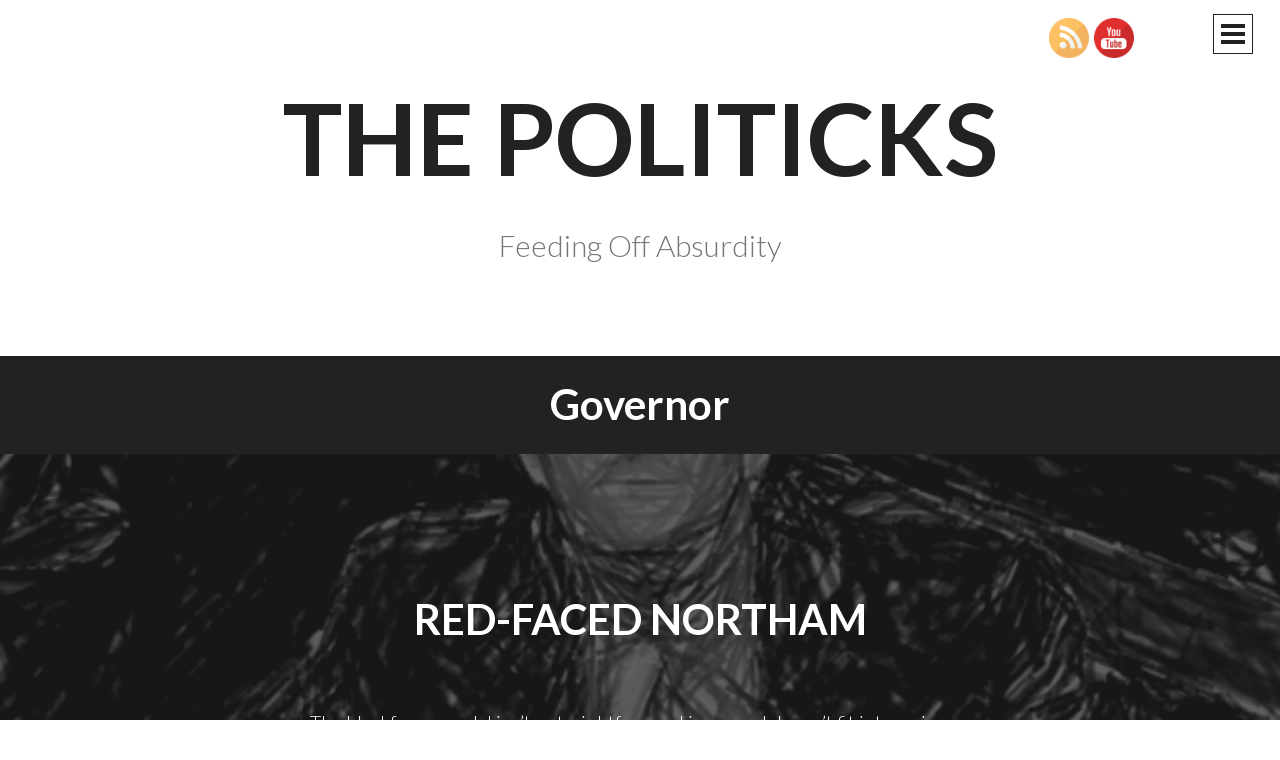

--- FILE ---
content_type: text/html; charset=UTF-8
request_url: https://www.thepoliticks.com/tag/governor/
body_size: 9748
content:
<!DOCTYPE html>
<html lang="en-US">
<head>
<meta charset="UTF-8">
<meta name="viewport" content="width=device-width, initial-scale=1">
<title>governor | The Politicks</title>
<link rel="profile" href="http://gmpg.org/xfn/11">
<link rel="pingback" href="https://www.thepoliticks.com/xmlrpc.php">

<meta name='robots' content='max-image-preview:large' />
<meta name="robots" content="index,follow" />
<link rel="canonical" href="https://www.thepoliticks.com/tag/governor/" />
<meta property="og:locale" content="en_US" />
<meta property="og:type" content="object" />
<meta property="og:title" content="governor, The Politicks" />
<meta property="og:url" content="https://www.thepoliticks.com/tag/governor/" />
<meta property="og:site_name" name="copyright" content="The Politicks" />
<meta property="og:image" content="https://www.thepoliticks.com/wp-content/uploads/2019/02/northam.png" />
<link rel='dns-prefetch' href='//fonts.googleapis.com' />
<link rel="alternate" type="application/rss+xml" title="The Politicks &raquo; Feed" href="https://www.thepoliticks.com/feed/" />
<link rel="alternate" type="application/rss+xml" title="The Politicks &raquo; Comments Feed" href="https://www.thepoliticks.com/comments/feed/" />
<link rel="alternate" type="application/rss+xml" title="The Politicks &raquo; governor Tag Feed" href="https://www.thepoliticks.com/tag/governor/feed/" />
<style id='wp-img-auto-sizes-contain-inline-css' type='text/css'>
img:is([sizes=auto i],[sizes^="auto," i]){contain-intrinsic-size:3000px 1500px}
/*# sourceURL=wp-img-auto-sizes-contain-inline-css */
</style>
<style id='wp-emoji-styles-inline-css' type='text/css'>

	img.wp-smiley, img.emoji {
		display: inline !important;
		border: none !important;
		box-shadow: none !important;
		height: 1em !important;
		width: 1em !important;
		margin: 0 0.07em !important;
		vertical-align: -0.1em !important;
		background: none !important;
		padding: 0 !important;
	}
/*# sourceURL=wp-emoji-styles-inline-css */
</style>
<style id='wp-block-library-inline-css' type='text/css'>
:root{--wp-block-synced-color:#7a00df;--wp-block-synced-color--rgb:122,0,223;--wp-bound-block-color:var(--wp-block-synced-color);--wp-editor-canvas-background:#ddd;--wp-admin-theme-color:#007cba;--wp-admin-theme-color--rgb:0,124,186;--wp-admin-theme-color-darker-10:#006ba1;--wp-admin-theme-color-darker-10--rgb:0,107,160.5;--wp-admin-theme-color-darker-20:#005a87;--wp-admin-theme-color-darker-20--rgb:0,90,135;--wp-admin-border-width-focus:2px}@media (min-resolution:192dpi){:root{--wp-admin-border-width-focus:1.5px}}.wp-element-button{cursor:pointer}:root .has-very-light-gray-background-color{background-color:#eee}:root .has-very-dark-gray-background-color{background-color:#313131}:root .has-very-light-gray-color{color:#eee}:root .has-very-dark-gray-color{color:#313131}:root .has-vivid-green-cyan-to-vivid-cyan-blue-gradient-background{background:linear-gradient(135deg,#00d084,#0693e3)}:root .has-purple-crush-gradient-background{background:linear-gradient(135deg,#34e2e4,#4721fb 50%,#ab1dfe)}:root .has-hazy-dawn-gradient-background{background:linear-gradient(135deg,#faaca8,#dad0ec)}:root .has-subdued-olive-gradient-background{background:linear-gradient(135deg,#fafae1,#67a671)}:root .has-atomic-cream-gradient-background{background:linear-gradient(135deg,#fdd79a,#004a59)}:root .has-nightshade-gradient-background{background:linear-gradient(135deg,#330968,#31cdcf)}:root .has-midnight-gradient-background{background:linear-gradient(135deg,#020381,#2874fc)}:root{--wp--preset--font-size--normal:16px;--wp--preset--font-size--huge:42px}.has-regular-font-size{font-size:1em}.has-larger-font-size{font-size:2.625em}.has-normal-font-size{font-size:var(--wp--preset--font-size--normal)}.has-huge-font-size{font-size:var(--wp--preset--font-size--huge)}.has-text-align-center{text-align:center}.has-text-align-left{text-align:left}.has-text-align-right{text-align:right}.has-fit-text{white-space:nowrap!important}#end-resizable-editor-section{display:none}.aligncenter{clear:both}.items-justified-left{justify-content:flex-start}.items-justified-center{justify-content:center}.items-justified-right{justify-content:flex-end}.items-justified-space-between{justify-content:space-between}.screen-reader-text{border:0;clip-path:inset(50%);height:1px;margin:-1px;overflow:hidden;padding:0;position:absolute;width:1px;word-wrap:normal!important}.screen-reader-text:focus{background-color:#ddd;clip-path:none;color:#444;display:block;font-size:1em;height:auto;left:5px;line-height:normal;padding:15px 23px 14px;text-decoration:none;top:5px;width:auto;z-index:100000}html :where(.has-border-color){border-style:solid}html :where([style*=border-top-color]){border-top-style:solid}html :where([style*=border-right-color]){border-right-style:solid}html :where([style*=border-bottom-color]){border-bottom-style:solid}html :where([style*=border-left-color]){border-left-style:solid}html :where([style*=border-width]){border-style:solid}html :where([style*=border-top-width]){border-top-style:solid}html :where([style*=border-right-width]){border-right-style:solid}html :where([style*=border-bottom-width]){border-bottom-style:solid}html :where([style*=border-left-width]){border-left-style:solid}html :where(img[class*=wp-image-]){height:auto;max-width:100%}:where(figure){margin:0 0 1em}html :where(.is-position-sticky){--wp-admin--admin-bar--position-offset:var(--wp-admin--admin-bar--height,0px)}@media screen and (max-width:600px){html :where(.is-position-sticky){--wp-admin--admin-bar--position-offset:0px}}

/*# sourceURL=wp-block-library-inline-css */
</style><style id='global-styles-inline-css' type='text/css'>
:root{--wp--preset--aspect-ratio--square: 1;--wp--preset--aspect-ratio--4-3: 4/3;--wp--preset--aspect-ratio--3-4: 3/4;--wp--preset--aspect-ratio--3-2: 3/2;--wp--preset--aspect-ratio--2-3: 2/3;--wp--preset--aspect-ratio--16-9: 16/9;--wp--preset--aspect-ratio--9-16: 9/16;--wp--preset--color--black: #000000;--wp--preset--color--cyan-bluish-gray: #abb8c3;--wp--preset--color--white: #ffffff;--wp--preset--color--pale-pink: #f78da7;--wp--preset--color--vivid-red: #cf2e2e;--wp--preset--color--luminous-vivid-orange: #ff6900;--wp--preset--color--luminous-vivid-amber: #fcb900;--wp--preset--color--light-green-cyan: #7bdcb5;--wp--preset--color--vivid-green-cyan: #00d084;--wp--preset--color--pale-cyan-blue: #8ed1fc;--wp--preset--color--vivid-cyan-blue: #0693e3;--wp--preset--color--vivid-purple: #9b51e0;--wp--preset--gradient--vivid-cyan-blue-to-vivid-purple: linear-gradient(135deg,rgb(6,147,227) 0%,rgb(155,81,224) 100%);--wp--preset--gradient--light-green-cyan-to-vivid-green-cyan: linear-gradient(135deg,rgb(122,220,180) 0%,rgb(0,208,130) 100%);--wp--preset--gradient--luminous-vivid-amber-to-luminous-vivid-orange: linear-gradient(135deg,rgb(252,185,0) 0%,rgb(255,105,0) 100%);--wp--preset--gradient--luminous-vivid-orange-to-vivid-red: linear-gradient(135deg,rgb(255,105,0) 0%,rgb(207,46,46) 100%);--wp--preset--gradient--very-light-gray-to-cyan-bluish-gray: linear-gradient(135deg,rgb(238,238,238) 0%,rgb(169,184,195) 100%);--wp--preset--gradient--cool-to-warm-spectrum: linear-gradient(135deg,rgb(74,234,220) 0%,rgb(151,120,209) 20%,rgb(207,42,186) 40%,rgb(238,44,130) 60%,rgb(251,105,98) 80%,rgb(254,248,76) 100%);--wp--preset--gradient--blush-light-purple: linear-gradient(135deg,rgb(255,206,236) 0%,rgb(152,150,240) 100%);--wp--preset--gradient--blush-bordeaux: linear-gradient(135deg,rgb(254,205,165) 0%,rgb(254,45,45) 50%,rgb(107,0,62) 100%);--wp--preset--gradient--luminous-dusk: linear-gradient(135deg,rgb(255,203,112) 0%,rgb(199,81,192) 50%,rgb(65,88,208) 100%);--wp--preset--gradient--pale-ocean: linear-gradient(135deg,rgb(255,245,203) 0%,rgb(182,227,212) 50%,rgb(51,167,181) 100%);--wp--preset--gradient--electric-grass: linear-gradient(135deg,rgb(202,248,128) 0%,rgb(113,206,126) 100%);--wp--preset--gradient--midnight: linear-gradient(135deg,rgb(2,3,129) 0%,rgb(40,116,252) 100%);--wp--preset--font-size--small: 13px;--wp--preset--font-size--medium: 20px;--wp--preset--font-size--large: 36px;--wp--preset--font-size--x-large: 42px;--wp--preset--spacing--20: 0.44rem;--wp--preset--spacing--30: 0.67rem;--wp--preset--spacing--40: 1rem;--wp--preset--spacing--50: 1.5rem;--wp--preset--spacing--60: 2.25rem;--wp--preset--spacing--70: 3.38rem;--wp--preset--spacing--80: 5.06rem;--wp--preset--shadow--natural: 6px 6px 9px rgba(0, 0, 0, 0.2);--wp--preset--shadow--deep: 12px 12px 50px rgba(0, 0, 0, 0.4);--wp--preset--shadow--sharp: 6px 6px 0px rgba(0, 0, 0, 0.2);--wp--preset--shadow--outlined: 6px 6px 0px -3px rgb(255, 255, 255), 6px 6px rgb(0, 0, 0);--wp--preset--shadow--crisp: 6px 6px 0px rgb(0, 0, 0);}:where(.is-layout-flex){gap: 0.5em;}:where(.is-layout-grid){gap: 0.5em;}body .is-layout-flex{display: flex;}.is-layout-flex{flex-wrap: wrap;align-items: center;}.is-layout-flex > :is(*, div){margin: 0;}body .is-layout-grid{display: grid;}.is-layout-grid > :is(*, div){margin: 0;}:where(.wp-block-columns.is-layout-flex){gap: 2em;}:where(.wp-block-columns.is-layout-grid){gap: 2em;}:where(.wp-block-post-template.is-layout-flex){gap: 1.25em;}:where(.wp-block-post-template.is-layout-grid){gap: 1.25em;}.has-black-color{color: var(--wp--preset--color--black) !important;}.has-cyan-bluish-gray-color{color: var(--wp--preset--color--cyan-bluish-gray) !important;}.has-white-color{color: var(--wp--preset--color--white) !important;}.has-pale-pink-color{color: var(--wp--preset--color--pale-pink) !important;}.has-vivid-red-color{color: var(--wp--preset--color--vivid-red) !important;}.has-luminous-vivid-orange-color{color: var(--wp--preset--color--luminous-vivid-orange) !important;}.has-luminous-vivid-amber-color{color: var(--wp--preset--color--luminous-vivid-amber) !important;}.has-light-green-cyan-color{color: var(--wp--preset--color--light-green-cyan) !important;}.has-vivid-green-cyan-color{color: var(--wp--preset--color--vivid-green-cyan) !important;}.has-pale-cyan-blue-color{color: var(--wp--preset--color--pale-cyan-blue) !important;}.has-vivid-cyan-blue-color{color: var(--wp--preset--color--vivid-cyan-blue) !important;}.has-vivid-purple-color{color: var(--wp--preset--color--vivid-purple) !important;}.has-black-background-color{background-color: var(--wp--preset--color--black) !important;}.has-cyan-bluish-gray-background-color{background-color: var(--wp--preset--color--cyan-bluish-gray) !important;}.has-white-background-color{background-color: var(--wp--preset--color--white) !important;}.has-pale-pink-background-color{background-color: var(--wp--preset--color--pale-pink) !important;}.has-vivid-red-background-color{background-color: var(--wp--preset--color--vivid-red) !important;}.has-luminous-vivid-orange-background-color{background-color: var(--wp--preset--color--luminous-vivid-orange) !important;}.has-luminous-vivid-amber-background-color{background-color: var(--wp--preset--color--luminous-vivid-amber) !important;}.has-light-green-cyan-background-color{background-color: var(--wp--preset--color--light-green-cyan) !important;}.has-vivid-green-cyan-background-color{background-color: var(--wp--preset--color--vivid-green-cyan) !important;}.has-pale-cyan-blue-background-color{background-color: var(--wp--preset--color--pale-cyan-blue) !important;}.has-vivid-cyan-blue-background-color{background-color: var(--wp--preset--color--vivid-cyan-blue) !important;}.has-vivid-purple-background-color{background-color: var(--wp--preset--color--vivid-purple) !important;}.has-black-border-color{border-color: var(--wp--preset--color--black) !important;}.has-cyan-bluish-gray-border-color{border-color: var(--wp--preset--color--cyan-bluish-gray) !important;}.has-white-border-color{border-color: var(--wp--preset--color--white) !important;}.has-pale-pink-border-color{border-color: var(--wp--preset--color--pale-pink) !important;}.has-vivid-red-border-color{border-color: var(--wp--preset--color--vivid-red) !important;}.has-luminous-vivid-orange-border-color{border-color: var(--wp--preset--color--luminous-vivid-orange) !important;}.has-luminous-vivid-amber-border-color{border-color: var(--wp--preset--color--luminous-vivid-amber) !important;}.has-light-green-cyan-border-color{border-color: var(--wp--preset--color--light-green-cyan) !important;}.has-vivid-green-cyan-border-color{border-color: var(--wp--preset--color--vivid-green-cyan) !important;}.has-pale-cyan-blue-border-color{border-color: var(--wp--preset--color--pale-cyan-blue) !important;}.has-vivid-cyan-blue-border-color{border-color: var(--wp--preset--color--vivid-cyan-blue) !important;}.has-vivid-purple-border-color{border-color: var(--wp--preset--color--vivid-purple) !important;}.has-vivid-cyan-blue-to-vivid-purple-gradient-background{background: var(--wp--preset--gradient--vivid-cyan-blue-to-vivid-purple) !important;}.has-light-green-cyan-to-vivid-green-cyan-gradient-background{background: var(--wp--preset--gradient--light-green-cyan-to-vivid-green-cyan) !important;}.has-luminous-vivid-amber-to-luminous-vivid-orange-gradient-background{background: var(--wp--preset--gradient--luminous-vivid-amber-to-luminous-vivid-orange) !important;}.has-luminous-vivid-orange-to-vivid-red-gradient-background{background: var(--wp--preset--gradient--luminous-vivid-orange-to-vivid-red) !important;}.has-very-light-gray-to-cyan-bluish-gray-gradient-background{background: var(--wp--preset--gradient--very-light-gray-to-cyan-bluish-gray) !important;}.has-cool-to-warm-spectrum-gradient-background{background: var(--wp--preset--gradient--cool-to-warm-spectrum) !important;}.has-blush-light-purple-gradient-background{background: var(--wp--preset--gradient--blush-light-purple) !important;}.has-blush-bordeaux-gradient-background{background: var(--wp--preset--gradient--blush-bordeaux) !important;}.has-luminous-dusk-gradient-background{background: var(--wp--preset--gradient--luminous-dusk) !important;}.has-pale-ocean-gradient-background{background: var(--wp--preset--gradient--pale-ocean) !important;}.has-electric-grass-gradient-background{background: var(--wp--preset--gradient--electric-grass) !important;}.has-midnight-gradient-background{background: var(--wp--preset--gradient--midnight) !important;}.has-small-font-size{font-size: var(--wp--preset--font-size--small) !important;}.has-medium-font-size{font-size: var(--wp--preset--font-size--medium) !important;}.has-large-font-size{font-size: var(--wp--preset--font-size--large) !important;}.has-x-large-font-size{font-size: var(--wp--preset--font-size--x-large) !important;}
/*# sourceURL=global-styles-inline-css */
</style>

<style id='classic-theme-styles-inline-css' type='text/css'>
/*! This file is auto-generated */
.wp-block-button__link{color:#fff;background-color:#32373c;border-radius:9999px;box-shadow:none;text-decoration:none;padding:calc(.667em + 2px) calc(1.333em + 2px);font-size:1.125em}.wp-block-file__button{background:#32373c;color:#fff;text-decoration:none}
/*# sourceURL=/wp-includes/css/classic-themes.min.css */
</style>
<link rel='stylesheet' id='wc-gallery-style-css' href='https://www.thepoliticks.com/wp-content/plugins/boldgrid-gallery/includes/css/style.css?ver=1.55' type='text/css' media='all' />
<link rel='stylesheet' id='wc-gallery-popup-style-css' href='https://www.thepoliticks.com/wp-content/plugins/boldgrid-gallery/includes/css/magnific-popup.css?ver=1.1.0' type='text/css' media='all' />
<link rel='stylesheet' id='wc-gallery-flexslider-style-css' href='https://www.thepoliticks.com/wp-content/plugins/boldgrid-gallery/includes/vendors/flexslider/flexslider.css?ver=2.6.1' type='text/css' media='all' />
<link rel='stylesheet' id='wc-gallery-owlcarousel-style-css' href='https://www.thepoliticks.com/wp-content/plugins/boldgrid-gallery/includes/vendors/owlcarousel/assets/owl.carousel.css?ver=2.1.4' type='text/css' media='all' />
<link rel='stylesheet' id='wc-gallery-owlcarousel-theme-style-css' href='https://www.thepoliticks.com/wp-content/plugins/boldgrid-gallery/includes/vendors/owlcarousel/assets/owl.theme.default.css?ver=2.1.4' type='text/css' media='all' />
<link rel='stylesheet' id='SFSImainCss-css' href='https://www.thepoliticks.com/wp-content/plugins/ultimate-social-media-icons/css/sfsi-style.css?ver=2.9.6' type='text/css' media='all' />
<link rel='stylesheet' id='intergalactic-style-css' href='https://www.thepoliticks.com/wp-content/themes/intergalactic/style.css?ver=6.9' type='text/css' media='all' />
<link rel='stylesheet' id='genericons-css' href='https://www.thepoliticks.com/wp-content/themes/intergalactic/genericons/genericons.css?ver=3.4.1' type='text/css' media='all' />
<link rel='stylesheet' id='intergalactic-lato-css' href='https://fonts.googleapis.com/css?family=Lato%3A300%2C400%2C700%2C300italic%2C400italic%2C700italic%26subset%3Dlatin%2Clatin-ext&#038;subset=latin%2Clatin-ext' type='text/css' media='all' />
<link rel='stylesheet' id='boldgrid-components-css' href='https://www.thepoliticks.com/wp-content/plugins/post-and-page-builder/assets/css/components.min.css?ver=2.16.5' type='text/css' media='all' />
<link rel='stylesheet' id='font-awesome-css' href='https://www.thepoliticks.com/wp-content/plugins/post-and-page-builder/assets/css/font-awesome.min.css?ver=4.7' type='text/css' media='all' />
<link rel='stylesheet' id='boldgrid-fe-css' href='https://www.thepoliticks.com/wp-content/plugins/post-and-page-builder/assets/css/editor-fe.min.css?ver=1.27.9' type='text/css' media='all' />
<link rel='stylesheet' id='boldgrid-custom-styles-css' href='https://www.thepoliticks.com/wp-content/plugins/post-and-page-builder/assets/css/custom-styles.css?ver=6.9' type='text/css' media='all' />
<link rel='stylesheet' id='bgpbpp-public-css' href='https://www.thepoliticks.com/wp-content/plugins/post-and-page-builder-premium/dist/application.min.css?ver=1.0.4' type='text/css' media='all' />
<script type="text/javascript" src="https://www.thepoliticks.com/wp-includes/js/jquery/jquery.min.js?ver=3.7.1" id="jquery-core-js"></script>
<script type="text/javascript" src="https://www.thepoliticks.com/wp-includes/js/jquery/jquery-migrate.min.js?ver=3.4.1" id="jquery-migrate-js"></script>
<link rel="https://api.w.org/" href="https://www.thepoliticks.com/wp-json/" /><link rel="alternate" title="JSON" type="application/json" href="https://www.thepoliticks.com/wp-json/wp/v2/tags/140" /><link rel="EditURI" type="application/rsd+xml" title="RSD" href="https://www.thepoliticks.com/xmlrpc.php?rsd" />
<meta name="generator" content="WordPress 6.9" />
<meta name="follow.[base64]" content="evybCYnsMSzysW4jWVrk"/><link rel="icon" href="https://www.thepoliticks.com/wp-content/uploads/2020/09/cropped-Logo-New-32x32.jpg" sizes="32x32" />
<link rel="icon" href="https://www.thepoliticks.com/wp-content/uploads/2020/09/cropped-Logo-New-192x192.jpg" sizes="192x192" />
<link rel="apple-touch-icon" href="https://www.thepoliticks.com/wp-content/uploads/2020/09/cropped-Logo-New-180x180.jpg" />
<meta name="msapplication-TileImage" content="https://www.thepoliticks.com/wp-content/uploads/2020/09/cropped-Logo-New-270x270.jpg" />
</head>

<body class="archive tag tag-governor tag-140 wp-theme-intergalactic sfsi_actvite_theme_default boldgrid-ppb group-blog">
<div id="page" class="hfeed site">
	<a class="skip-link screen-reader-text" href="#content">Skip to content</a>
	<header id="masthead" class="site-header" role="banner">
				<div class="site-branding">
			<h1 class="site-title"><a href="https://www.thepoliticks.com/" rel="home">The Politicks</a></h1>
			<h2 class="site-description">Feeding Off Absurdity</h2>
		</div>

		<button class="menu-toggle x">
			<span class="lines"></span>
			<span class="screen-reader-text">Primary Menu</span>
		</button>
		<div class="slide-menu">
			<nav id="site-navigation" class="main-navigation" role="navigation">
							</nav><!-- #site-navigation -->

			
			
<div id="secondary" class="widget-area" role="complementary">
	<aside id="search-3" class="widget widget_search"><form role="search" method="get" class="search-form" action="https://www.thepoliticks.com/">
				<label>
					<span class="screen-reader-text">Search for:</span>
					<input type="search" class="search-field" placeholder="Search &hellip;" value="" name="s" />
				</label>
				<input type="submit" class="search-submit" value="Search" />
			</form></aside>
		<aside id="recent-posts-3" class="widget widget_recent_entries">
		<h1 class="widget-title">Recent Posts</h1>
		<ul>
											<li>
					<a href="https://www.thepoliticks.com/a-musing/civility/">Civility</a>
									</li>
											<li>
					<a href="https://www.thepoliticks.com/politics/high-heat-tumble-dry-on-the-beginning-months-of-trumps-second-term/">High Heat, Tumble Dry: On the Beginning Months of Trump&#8217;s Second Term</a>
									</li>
											<li>
					<a href="https://www.thepoliticks.com/a-musing/selfieswith-books-2024-year-in-review/">Selfies…with Books! 2024 Year in Review</a>
									</li>
											<li>
					<a href="https://www.thepoliticks.com/politics/j-d-vance-fooled-quite-a-bit-of-people/">J.D. Vance Fooled Quite A Bit of People</a>
									</li>
											<li>
					<a href="https://www.thepoliticks.com/a-musing/taken-to-its-logical-end/">Taken To Its Logical End</a>
									</li>
					</ul>

		</aside><aside id="archives-3" class="widget widget_archive"><h1 class="widget-title">Archives</h1>
			<ul>
					<li><a href='https://www.thepoliticks.com/2025/12/'>December 2025</a></li>
	<li><a href='https://www.thepoliticks.com/2025/04/'>April 2025</a></li>
	<li><a href='https://www.thepoliticks.com/2025/02/'>February 2025</a></li>
	<li><a href='https://www.thepoliticks.com/2024/10/'>October 2024</a></li>
	<li><a href='https://www.thepoliticks.com/2024/09/'>September 2024</a></li>
	<li><a href='https://www.thepoliticks.com/2024/08/'>August 2024</a></li>
	<li><a href='https://www.thepoliticks.com/2024/06/'>June 2024</a></li>
	<li><a href='https://www.thepoliticks.com/2024/04/'>April 2024</a></li>
	<li><a href='https://www.thepoliticks.com/2024/02/'>February 2024</a></li>
	<li><a href='https://www.thepoliticks.com/2024/01/'>January 2024</a></li>
	<li><a href='https://www.thepoliticks.com/2023/08/'>August 2023</a></li>
	<li><a href='https://www.thepoliticks.com/2022/10/'>October 2022</a></li>
	<li><a href='https://www.thepoliticks.com/2022/06/'>June 2022</a></li>
	<li><a href='https://www.thepoliticks.com/2022/05/'>May 2022</a></li>
	<li><a href='https://www.thepoliticks.com/2022/01/'>January 2022</a></li>
	<li><a href='https://www.thepoliticks.com/2021/08/'>August 2021</a></li>
	<li><a href='https://www.thepoliticks.com/2021/07/'>July 2021</a></li>
	<li><a href='https://www.thepoliticks.com/2021/02/'>February 2021</a></li>
	<li><a href='https://www.thepoliticks.com/2021/01/'>January 2021</a></li>
	<li><a href='https://www.thepoliticks.com/2020/09/'>September 2020</a></li>
	<li><a href='https://www.thepoliticks.com/2020/08/'>August 2020</a></li>
	<li><a href='https://www.thepoliticks.com/2020/07/'>July 2020</a></li>
	<li><a href='https://www.thepoliticks.com/2020/06/'>June 2020</a></li>
	<li><a href='https://www.thepoliticks.com/2020/05/'>May 2020</a></li>
	<li><a href='https://www.thepoliticks.com/2020/02/'>February 2020</a></li>
	<li><a href='https://www.thepoliticks.com/2020/01/'>January 2020</a></li>
	<li><a href='https://www.thepoliticks.com/2019/12/'>December 2019</a></li>
	<li><a href='https://www.thepoliticks.com/2019/08/'>August 2019</a></li>
	<li><a href='https://www.thepoliticks.com/2019/07/'>July 2019</a></li>
	<li><a href='https://www.thepoliticks.com/2019/06/'>June 2019</a></li>
	<li><a href='https://www.thepoliticks.com/2019/05/'>May 2019</a></li>
	<li><a href='https://www.thepoliticks.com/2019/04/'>April 2019</a></li>
	<li><a href='https://www.thepoliticks.com/2019/03/'>March 2019</a></li>
	<li><a href='https://www.thepoliticks.com/2019/02/'>February 2019</a></li>
	<li><a href='https://www.thepoliticks.com/2019/01/'>January 2019</a></li>
	<li><a href='https://www.thepoliticks.com/2018/12/'>December 2018</a></li>
	<li><a href='https://www.thepoliticks.com/2018/11/'>November 2018</a></li>
	<li><a href='https://www.thepoliticks.com/2018/10/'>October 2018</a></li>
	<li><a href='https://www.thepoliticks.com/2018/09/'>September 2018</a></li>
			</ul>

			</aside><aside id="categories-3" class="widget widget_categories"><h1 class="widget-title">Categories</h1>
			<ul>
					<li class="cat-item cat-item-4"><a href="https://www.thepoliticks.com/./a-musing/">A Musing</a>
</li>
	<li class="cat-item cat-item-5"><a href="https://www.thepoliticks.com/./literature/">Literature</a>
</li>
	<li class="cat-item cat-item-6"><a href="https://www.thepoliticks.com/./politics/">Politics</a>
</li>
			</ul>

			</aside><aside id="archives-2" class="widget widget_archive"><h1 class="widget-title">Archives</h1>
			<ul>
					<li><a href='https://www.thepoliticks.com/2025/12/'>December 2025</a></li>
	<li><a href='https://www.thepoliticks.com/2025/04/'>April 2025</a></li>
	<li><a href='https://www.thepoliticks.com/2025/02/'>February 2025</a></li>
	<li><a href='https://www.thepoliticks.com/2024/10/'>October 2024</a></li>
	<li><a href='https://www.thepoliticks.com/2024/09/'>September 2024</a></li>
	<li><a href='https://www.thepoliticks.com/2024/08/'>August 2024</a></li>
	<li><a href='https://www.thepoliticks.com/2024/06/'>June 2024</a></li>
	<li><a href='https://www.thepoliticks.com/2024/04/'>April 2024</a></li>
	<li><a href='https://www.thepoliticks.com/2024/02/'>February 2024</a></li>
	<li><a href='https://www.thepoliticks.com/2024/01/'>January 2024</a></li>
	<li><a href='https://www.thepoliticks.com/2023/08/'>August 2023</a></li>
	<li><a href='https://www.thepoliticks.com/2022/10/'>October 2022</a></li>
	<li><a href='https://www.thepoliticks.com/2022/06/'>June 2022</a></li>
	<li><a href='https://www.thepoliticks.com/2022/05/'>May 2022</a></li>
	<li><a href='https://www.thepoliticks.com/2022/01/'>January 2022</a></li>
	<li><a href='https://www.thepoliticks.com/2021/08/'>August 2021</a></li>
	<li><a href='https://www.thepoliticks.com/2021/07/'>July 2021</a></li>
	<li><a href='https://www.thepoliticks.com/2021/02/'>February 2021</a></li>
	<li><a href='https://www.thepoliticks.com/2021/01/'>January 2021</a></li>
	<li><a href='https://www.thepoliticks.com/2020/09/'>September 2020</a></li>
	<li><a href='https://www.thepoliticks.com/2020/08/'>August 2020</a></li>
	<li><a href='https://www.thepoliticks.com/2020/07/'>July 2020</a></li>
	<li><a href='https://www.thepoliticks.com/2020/06/'>June 2020</a></li>
	<li><a href='https://www.thepoliticks.com/2020/05/'>May 2020</a></li>
	<li><a href='https://www.thepoliticks.com/2020/02/'>February 2020</a></li>
	<li><a href='https://www.thepoliticks.com/2020/01/'>January 2020</a></li>
	<li><a href='https://www.thepoliticks.com/2019/12/'>December 2019</a></li>
	<li><a href='https://www.thepoliticks.com/2019/08/'>August 2019</a></li>
	<li><a href='https://www.thepoliticks.com/2019/07/'>July 2019</a></li>
	<li><a href='https://www.thepoliticks.com/2019/06/'>June 2019</a></li>
	<li><a href='https://www.thepoliticks.com/2019/05/'>May 2019</a></li>
	<li><a href='https://www.thepoliticks.com/2019/04/'>April 2019</a></li>
	<li><a href='https://www.thepoliticks.com/2019/03/'>March 2019</a></li>
	<li><a href='https://www.thepoliticks.com/2019/02/'>February 2019</a></li>
	<li><a href='https://www.thepoliticks.com/2019/01/'>January 2019</a></li>
	<li><a href='https://www.thepoliticks.com/2018/12/'>December 2018</a></li>
	<li><a href='https://www.thepoliticks.com/2018/11/'>November 2018</a></li>
	<li><a href='https://www.thepoliticks.com/2018/10/'>October 2018</a></li>
	<li><a href='https://www.thepoliticks.com/2018/09/'>September 2018</a></li>
			</ul>

			</aside><aside id="categories-2" class="widget widget_categories"><h1 class="widget-title">Categories</h1>
			<ul>
					<li class="cat-item cat-item-4"><a href="https://www.thepoliticks.com/./a-musing/">A Musing</a>
</li>
	<li class="cat-item cat-item-5"><a href="https://www.thepoliticks.com/./literature/">Literature</a>
</li>
	<li class="cat-item cat-item-6"><a href="https://www.thepoliticks.com/./politics/">Politics</a>
</li>
			</ul>

			</aside><aside id="meta-2" class="widget widget_meta"><h1 class="widget-title">Meta</h1>
		<ul>
						<li><a href="https://www.thepoliticks.com/wp-login.php">Log in</a></li>
			<li><a href="https://www.thepoliticks.com/feed/">Entries feed</a></li>
			<li><a href="https://www.thepoliticks.com/comments/feed/">Comments feed</a></li>

			<li><a href="https://wordpress.org/">WordPress.org</a></li>
		</ul>

		</aside></div><!-- #secondary -->

		</div>
	</header><!-- #masthead -->
	<div id="content" class="site-content">

	<section id="primary" class="content-area">
		<main id="main" class="site-main" role="main">

		
			<header class="page-header">
				<h1 class="page-title">
					governor				</h1>
							</header><!-- .page-header -->

						
				
<article id="post-89" class="post-89 post type-post status-publish format-standard has-post-thumbnail hentry category-politics tag-metoo tag-african-americans tag-blackface tag-democrats tag-governor tag-justin-fairfax tag-mark-herring tag-northam tag-poll tag-racism tag-ralph-northam tag-sexual-assualt tag-the-democratic-party tag-the-washington-post tag-virginia tag-virginians">
			<div class="entry-background" style="background-image:url(https://www.thepoliticks.com/wp-content/uploads/2019/02/northam.png)"></div>
		<header class="entry-header">
					<h1 class="entry-title"><a href="https://www.thepoliticks.com/politics/red-faced-northam/" rel="bookmark">Red-Faced Northam</a></h1>			</header><!-- .entry-header -->

			<div class="entry-summary">
			<p>The blackface scandal isn&#8217;t a straightforward issue and doesn&#8217;t fit into a nice, neat narrative, no matter how much the Democratic leadership wants it to.</p>
			<a class="more-link" href="https://www.thepoliticks.com/politics/red-faced-northam/" rel="bookmark">
				Read more <span class="screen-reader-text">"Red-Faced Northam"</span>			</a>
		</div><!-- .entry-summary -->
	
	<footer class="entry-footer">
		<div class="entry-meta">
					</div><!-- .entry-meta -->
	</footer>
</article><!-- #post-## -->

			
			
		
		</main><!-- #main -->
	</section><!-- #primary -->


	</div><!-- #content -->

	<footer id="colophon" class="site-footer" role="contentinfo">
		<div class="site-info">
			<a href="http://wordpress.org/">Proudly powered by WordPress</a>
			<span class="sep"> | </span>
			Theme: Intergalactic by <a href="http://wordpress.com/themes/intergalactic/" rel="designer">WordPress.com</a>.		</div><!-- .site-info -->
	</footer><!-- #colophon -->
</div><!-- #page -->

<script type="speculationrules">
{"prefetch":[{"source":"document","where":{"and":[{"href_matches":"/*"},{"not":{"href_matches":["/wp-*.php","/wp-admin/*","/wp-content/uploads/*","/wp-content/*","/wp-content/plugins/*","/wp-content/themes/intergalactic/*","/*\\?(.+)"]}},{"not":{"selector_matches":"a[rel~=\"nofollow\"]"}},{"not":{"selector_matches":".no-prefetch, .no-prefetch a"}}]},"eagerness":"conservative"}]}
</script>
<div class="sfsiplus_footerLnk" style="margin: 0 auto;z-index:1000;text-align: center;"><a href="https://www.ultimatelysocial.com/?utm_source=usmplus_settings_page&utm_campaign=credit_link_to_homepage&utm_medium=banner" target="new">Social Share Buttons and Icons</a> powered by Ultimatelysocial</div><script>
window.addEventListener('sfsi_functions_loaded', function() {
    if (typeof sfsi_responsive_toggle == 'function') {
        sfsi_responsive_toggle(0);
        // console.log('sfsi_responsive_toggle');

    }
})
</script>
<div class="norm_row sfsi_wDiv sfsi_floater_position_top-right" id="sfsi_floater" style="z-index: 9999;width:225px;text-align:left;position:absolute;position:absolute;right:10px;top:2%;"><div style='width:40px; height:40px;margin-left:5px;margin-bottom:5px; ' class='sfsi_wicons shuffeldiv ' ><div class='inerCnt'><a class=' sficn' data-effect='' target='_blank'  href='https://www.thepoliticks.com/feed/' id='sfsiid_rss_icon' style='width:40px;height:40px;opacity:1;'  ><img data-pin-nopin='true' alt='RSS' title='RSS' src='https://www.thepoliticks.com/wp-content/plugins/ultimate-social-media-icons/images/icons_theme/default/default_rss.png' width='40' height='40' style='' class='sfcm sfsi_wicon ' data-effect=''   /></a></div></div><div style='width:40px; height:40px;margin-left:5px;margin-bottom:5px; ' class='sfsi_wicons shuffeldiv ' ><div class='inerCnt'><a class=' sficn' data-effect='' target='_blank'  href='https://www.youtube.com/channel/UCCFX28G3c22MSRNy6MokQ2A?view_as=subscriber' id='sfsiid_youtube_icon' style='width:40px;height:40px;opacity:1;'  ><img data-pin-nopin='true' alt='YouTube' title='YouTube' src='https://www.thepoliticks.com/wp-content/plugins/ultimate-social-media-icons/images/icons_theme/default/default_youtube.png' width='40' height='40' style='' class='sfcm sfsi_wicon ' data-effect=''   /></a></div></div></div ><input type='hidden' id='sfsi_floater_sec' value='top-right' /><script>window.addEventListener("sfsi_functions_loaded", function()
			{
				if (typeof sfsi_widget_set == "function") {
					sfsi_widget_set();
				}
			}); window.addEventListener('sfsi_functions_loaded',function(){sfsi_float_widget('10')});</script>    <script>
        window.addEventListener('sfsi_functions_loaded', function () {
            if (typeof sfsi_plugin_version == 'function') {
                sfsi_plugin_version(2.77);
            }
        });

        function sfsi_processfurther(ref) {
            var feed_id = '[base64]';
            var feedtype = 8;
            var email = jQuery(ref).find('input[name="email"]').val();
            var filter = /^(([^<>()[\]\\.,;:\s@\"]+(\.[^<>()[\]\\.,;:\s@\"]+)*)|(\".+\"))@((\[[0-9]{1,3}\.[0-9]{1,3}\.[0-9]{1,3}\.[0-9]{1,3}\])|(([a-zA-Z\-0-9]+\.)+[a-zA-Z]{2,}))$/;
            if ((email != "Enter your email") && (filter.test(email))) {
                if (feedtype == "8") {
                    var url = "https://api.follow.it/subscription-form/" + feed_id + "/" + feedtype;
                    window.open(url, "popupwindow", "scrollbars=yes,width=1080,height=760");
                    return true;
                }
            } else {
                alert("Please enter email address");
                jQuery(ref).find('input[name="email"]').focus();
                return false;
            }
        }
    </script>
    <style type="text/css" aria-selected="true">
        .sfsi_subscribe_Popinner {
             width: 100% !important;

            height: auto !important;

         padding: 18px 0px !important;

            background-color: #ffffff !important;
        }

        .sfsi_subscribe_Popinner form {
            margin: 0 20px !important;
        }

        .sfsi_subscribe_Popinner h5 {
            font-family: Helvetica,Arial,sans-serif !important;

             font-weight: bold !important;   color:#000000 !important; font-size: 16px !important;   text-align:center !important; margin: 0 0 10px !important;
            padding: 0 !important;
        }

        .sfsi_subscription_form_field {
            margin: 5px 0 !important;
            width: 100% !important;
            display: inline-flex;
            display: -webkit-inline-flex;
        }

        .sfsi_subscription_form_field input {
            width: 100% !important;
            padding: 10px 0px !important;
        }

        .sfsi_subscribe_Popinner input[type=email] {
         font-family: Helvetica,Arial,sans-serif !important;   font-style:normal !important;   font-size:14px !important; text-align: center !important;        }

        .sfsi_subscribe_Popinner input[type=email]::-webkit-input-placeholder {

         font-family: Helvetica,Arial,sans-serif !important;   font-style:normal !important;  font-size: 14px !important;   text-align:center !important;        }

        .sfsi_subscribe_Popinner input[type=email]:-moz-placeholder {
            /* Firefox 18- */
         font-family: Helvetica,Arial,sans-serif !important;   font-style:normal !important;   font-size: 14px !important;   text-align:center !important;
        }

        .sfsi_subscribe_Popinner input[type=email]::-moz-placeholder {
            /* Firefox 19+ */
         font-family: Helvetica,Arial,sans-serif !important;   font-style: normal !important;
              font-size: 14px !important;   text-align:center !important;        }

        .sfsi_subscribe_Popinner input[type=email]:-ms-input-placeholder {

            font-family: Helvetica,Arial,sans-serif !important;  font-style:normal !important;   font-size:14px !important;
         text-align: center !important;        }

        .sfsi_subscribe_Popinner input[type=submit] {

         font-family: Helvetica,Arial,sans-serif !important;   font-weight: bold !important;   color:#000000 !important; font-size: 16px !important;   text-align:center !important; background-color: #dedede !important;        }

                .sfsi_shortcode_container {
            float: left;
        }

        .sfsi_shortcode_container .norm_row .sfsi_wDiv {
            position: relative !important;
        }

        .sfsi_shortcode_container .sfsi_holders {
            display: none;
        }

            </style>

    <script type="text/javascript" src="https://www.thepoliticks.com/wp-includes/js/imagesloaded.min.js?ver=5.0.0" id="imagesloaded-js"></script>
<script type="text/javascript" src="https://www.thepoliticks.com/wp-includes/js/masonry.min.js?ver=4.2.2" id="masonry-js"></script>
<script type="text/javascript" src="https://www.thepoliticks.com/wp-includes/js/jquery/jquery.masonry.min.js?ver=3.1.2b" id="jquery-masonry-js"></script>
<script type="text/javascript" src="https://www.thepoliticks.com/wp-includes/js/jquery/ui/core.min.js?ver=1.13.3" id="jquery-ui-core-js"></script>
<script type="text/javascript" src="https://www.thepoliticks.com/wp-content/plugins/ultimate-social-media-icons/js/shuffle/modernizr.custom.min.js?ver=6.9" id="SFSIjqueryModernizr-js"></script>
<script type="text/javascript" src="https://www.thepoliticks.com/wp-content/plugins/ultimate-social-media-icons/js/shuffle/jquery.shuffle.min.js?ver=6.9" id="SFSIjqueryShuffle-js"></script>
<script type="text/javascript" src="https://www.thepoliticks.com/wp-content/plugins/ultimate-social-media-icons/js/shuffle/random-shuffle-min.js?ver=6.9" id="SFSIjqueryrandom-shuffle-js"></script>
<script type="text/javascript" id="SFSICustomJs-js-extra">
/* <![CDATA[ */
var sfsi_icon_ajax_object = {"nonce":"bcb6e45204","ajax_url":"https://www.thepoliticks.com/wp-admin/admin-ajax.php","plugin_url":"https://www.thepoliticks.com/wp-content/plugins/ultimate-social-media-icons/"};
//# sourceURL=SFSICustomJs-js-extra
/* ]]> */
</script>
<script type="text/javascript" src="https://www.thepoliticks.com/wp-content/plugins/ultimate-social-media-icons/js/custom.js?ver=2.9.6" id="SFSICustomJs-js"></script>
<script type="text/javascript" src="https://www.thepoliticks.com/wp-content/themes/intergalactic/js/intergalactic.js?ver=20140905" id="intergalactic-script-js"></script>
<script type="text/javascript" src="https://www.thepoliticks.com/wp-content/themes/intergalactic/js/skip-link-focus-fix.js?ver=20130115" id="intergalactic-skip-link-focus-fix-js"></script>
<script type="text/javascript" id="boldgrid-editor-public-js-extra">
/* <![CDATA[ */
var BoldgridEditorPublic = {"is_boldgrid_theme":"","colors":{"defaults":["rgb(33, 150, 243)","rgb(13, 71, 161)","rgb(187, 222, 251)","rgb(238, 238, 238)","rgb(19, 19, 19)"],"neutral":"white"},"theme":"Intergalactic"};
//# sourceURL=boldgrid-editor-public-js-extra
/* ]]> */
</script>
<script type="text/javascript" src="https://www.thepoliticks.com/wp-content/plugins/post-and-page-builder/assets/dist/public.min.js?ver=1.27.9" id="boldgrid-editor-public-js"></script>
<script type="text/javascript" src="https://www.thepoliticks.com/wp-content/plugins/post-and-page-builder-premium/dist/application.min.js?ver=1.0.4" id="bgpbpp-public-js"></script>
<script id="wp-emoji-settings" type="application/json">
{"baseUrl":"https://s.w.org/images/core/emoji/17.0.2/72x72/","ext":".png","svgUrl":"https://s.w.org/images/core/emoji/17.0.2/svg/","svgExt":".svg","source":{"concatemoji":"https://www.thepoliticks.com/wp-includes/js/wp-emoji-release.min.js?ver=6.9"}}
</script>
<script type="module">
/* <![CDATA[ */
/*! This file is auto-generated */
const a=JSON.parse(document.getElementById("wp-emoji-settings").textContent),o=(window._wpemojiSettings=a,"wpEmojiSettingsSupports"),s=["flag","emoji"];function i(e){try{var t={supportTests:e,timestamp:(new Date).valueOf()};sessionStorage.setItem(o,JSON.stringify(t))}catch(e){}}function c(e,t,n){e.clearRect(0,0,e.canvas.width,e.canvas.height),e.fillText(t,0,0);t=new Uint32Array(e.getImageData(0,0,e.canvas.width,e.canvas.height).data);e.clearRect(0,0,e.canvas.width,e.canvas.height),e.fillText(n,0,0);const a=new Uint32Array(e.getImageData(0,0,e.canvas.width,e.canvas.height).data);return t.every((e,t)=>e===a[t])}function p(e,t){e.clearRect(0,0,e.canvas.width,e.canvas.height),e.fillText(t,0,0);var n=e.getImageData(16,16,1,1);for(let e=0;e<n.data.length;e++)if(0!==n.data[e])return!1;return!0}function u(e,t,n,a){switch(t){case"flag":return n(e,"\ud83c\udff3\ufe0f\u200d\u26a7\ufe0f","\ud83c\udff3\ufe0f\u200b\u26a7\ufe0f")?!1:!n(e,"\ud83c\udde8\ud83c\uddf6","\ud83c\udde8\u200b\ud83c\uddf6")&&!n(e,"\ud83c\udff4\udb40\udc67\udb40\udc62\udb40\udc65\udb40\udc6e\udb40\udc67\udb40\udc7f","\ud83c\udff4\u200b\udb40\udc67\u200b\udb40\udc62\u200b\udb40\udc65\u200b\udb40\udc6e\u200b\udb40\udc67\u200b\udb40\udc7f");case"emoji":return!a(e,"\ud83e\u1fac8")}return!1}function f(e,t,n,a){let r;const o=(r="undefined"!=typeof WorkerGlobalScope&&self instanceof WorkerGlobalScope?new OffscreenCanvas(300,150):document.createElement("canvas")).getContext("2d",{willReadFrequently:!0}),s=(o.textBaseline="top",o.font="600 32px Arial",{});return e.forEach(e=>{s[e]=t(o,e,n,a)}),s}function r(e){var t=document.createElement("script");t.src=e,t.defer=!0,document.head.appendChild(t)}a.supports={everything:!0,everythingExceptFlag:!0},new Promise(t=>{let n=function(){try{var e=JSON.parse(sessionStorage.getItem(o));if("object"==typeof e&&"number"==typeof e.timestamp&&(new Date).valueOf()<e.timestamp+604800&&"object"==typeof e.supportTests)return e.supportTests}catch(e){}return null}();if(!n){if("undefined"!=typeof Worker&&"undefined"!=typeof OffscreenCanvas&&"undefined"!=typeof URL&&URL.createObjectURL&&"undefined"!=typeof Blob)try{var e="postMessage("+f.toString()+"("+[JSON.stringify(s),u.toString(),c.toString(),p.toString()].join(",")+"));",a=new Blob([e],{type:"text/javascript"});const r=new Worker(URL.createObjectURL(a),{name:"wpTestEmojiSupports"});return void(r.onmessage=e=>{i(n=e.data),r.terminate(),t(n)})}catch(e){}i(n=f(s,u,c,p))}t(n)}).then(e=>{for(const n in e)a.supports[n]=e[n],a.supports.everything=a.supports.everything&&a.supports[n],"flag"!==n&&(a.supports.everythingExceptFlag=a.supports.everythingExceptFlag&&a.supports[n]);var t;a.supports.everythingExceptFlag=a.supports.everythingExceptFlag&&!a.supports.flag,a.supports.everything||((t=a.source||{}).concatemoji?r(t.concatemoji):t.wpemoji&&t.twemoji&&(r(t.twemoji),r(t.wpemoji)))});
//# sourceURL=https://www.thepoliticks.com/wp-includes/js/wp-emoji-loader.min.js
/* ]]> */
</script>

</body>
</html>
